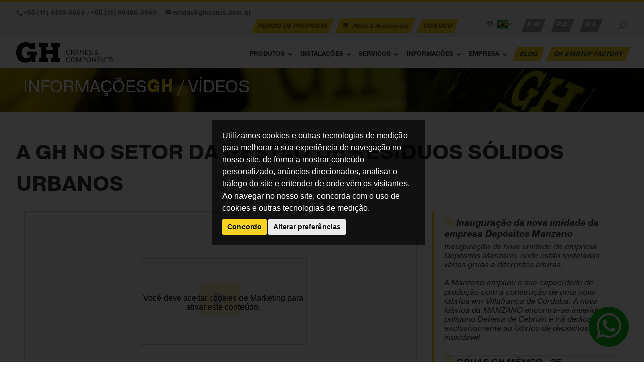

--- FILE ---
content_type: text/html; charset=UTF-8
request_url: https://brasil.ghcranes.com/informacoes/videos/a-gh-no-setor-da-gestao-de-residuos-solidos-urbanos/?pag=2
body_size: 7710
content:

<!DOCTYPE HTML>
<html lang="pt-br">
<head>
    <!-- Google Tag Manager -->
<script type="text/plain" cookie-consent="tracking">(function(w,d,s,l,i){w[l]=w[l]||[];w[l].push({'gtm.start':
new Date().getTime(),event:'gtm.js'});var f=d.getElementsByTagName(s)[0],
j=d.createElement(s),dl=l!='dataLayer'?'&l='+l:'';j.async=true;j.src=
'https://www.googletagmanager.com/gtm.js?id='+i+dl;f.parentNode.insertBefore(j,f);
})(window,document,'script','dataLayer','GTM-M3NXRK2');</script>
<!-- End Google Tag Manager -->
    <meta charset="utf-8">
    <title> A GH no setor da Gestão de Resíduos Sólid  - pag 2 </title>
    <meta name="robots" content="index, follow"/>
    <meta name="description" content=" A GH no setor da Gestão de Resíduos Sólid"/>
    
    
<meta property="og:type" content="article" />
<meta property="og:title" content=" A GH no setor da Gestão de Resíduos Sólid" />
<meta property="og:url" content="https://brasil.ghcranes.com/brasil/informacoes/videos/a-gh-no-setor-da-gestao-de-residuos-solidos-urbanos" />

<meta property="og:description" content="Há anos que a nossa tecnologia representa uma grande ajuda para o setor da Gestão de Resíduos Sólidos Urbanos, com equipamentos de produção de elevada velocidade e prestação tanto em modo..." />
<meta property="article:published_time" content="2025-02-11T09:54:17+01:00" />
<meta property="article:modified_time" content="2025-02-11T09:54:17+01:00" />
<meta property="article:author" content="https://brasil.ghcranes.com/pt/empresa/" />

<meta property="og:site_name" content="GH Cranes" />
<meta property="og:image" content="https://brasil.ghcranes.com/images/web/logotipo.png" />

<meta name="twitter:site" content="@jetpack" />
<meta name="twitter:image:src" content="https://brasil.ghcranes.com/images/web/logotipo.png" />
<meta name="twitter:description" content="Há anos que a nossa tecnologia representa uma grande ajuda para o setor da Gestão de Resíduos Sólidos Urbanos, com equipamentos de produção de elevada velocidade e prestação tanto em modo..." />
<meta name="twitter:title" content=" A GH no setor da Gestão de Resíduos Sólid" />

<meta name="twitter:card" content="summary_large_image" />

    <meta name="viewport" content="width=device-width, initial-scale=1.0">

    <link href="../../../../styles/fonts.css" rel="stylesheet" type="text/css" />

    <link href="../../../../scripts/bootstrap/css/bootstrap.min.css" rel="stylesheet" type="text/css" />

    
    
    <link href="../../../../styles/custom.min.css" rel="stylesheet" type="text/css" />
    
    <link href="../../../../styles/anfora.min.css" rel="stylesheet" type="text/css" />
    
    <link href="../../../../styles/anfora2017.css?20260127005820" rel="stylesheet" type="text/css" />
    
    <link href="../../../../styles/flags/flags.min.css" rel="stylesheet" type="text/css" />

    <link rel="apple-touch-icon" href="../../../../images/web/icon-iphone.png" />
    <link rel="apple-touch-icon" sizes="72x72" href="../../../../images/web/icon-ipad.png" />
    <link rel="apple-touch-icon" sizes="114x114" href="../../../../images/web/icon-iphone4.png" /> 
    
    <link href="../../../rss/" rel="alternate" type="application/rss+xml" title="rss" />
    
    <link rel="shortcut icon" type="image/x-icon" href="../../../../favicon.ico">
    
    
    <link rel="canonical" href="https://brasil.ghcranes.com/informacoes/videos/a-gh-no-setor-da-gestao-de-residuos-solidos-urbanos/index.php" />
    
<script type="application/ld+json">
{
  "@context": "https://schema.org",
  "@type": "Organization",
  "url": "https://www.ghcranes.com",
  "logo": "https://www.ghcranes.com/images/web/logotipo.png"
}
</script>    
</head>

<body id="pageBody">

<header>

        <!-- #top-header -->
		<div id="top-header">
            <div class="container clearfix">

                <!-- #et-info -->
                <div id="et-info">
                    <div class="pull-left"><span id="et-info-phone"><a href="tel:+55 (11) 4409-0066">+55 (11) 4409-0066</a> / <a href="tel:+55 (11) 99486-0969">+55 (11) 99486-0969</a></span>                    <a href="mailto:vendas@ghcranes.com.br"><span id="et-info-email">vendas@ghcranes.com.br</span></a>
                                        </div>
                </div>
                <!-- #et-info -->
                
                <!-- #et-secondary-menu -->
                <div id="et-secondary-menu">
                    <div class="cabe_sol_con"><a href="../../../pedido-de-proposta/" title="PEDIDO DE PROPOSTA">PEDIDO DE PROPOSTA</a>
					<a href="https://globalservice.ghcranes.com/" title="Parts & Accesories" class="et-cart-info" target="_blank"><span></span>Parts & Accesories</a>
                    <a href="../../../contato/" title="CONTATO">CONTATO</a></div>
                    <ul id="et-secondary-nav" class="menu">	
                        <li class="menu-item-has-children" id="lista_unidades_mercado"><a href="#"><span id="et-info-zone" title="Zona"><img src="../../../../images/web/traspa.gif" class="flag flag-br flag-actual" alt="Brasil" width="1" height="1"></span></a><ul class="sub-menu"><li><a href="https://www.ghcranes.com/?iso=pt"><img width="1" height="1" src="../../../../images/web/traspa.gif" class="flag flag-wo" alt="Global" /> Global</a></li>
<li><a href="https://spain.ghcranes.com/"><img width="1" height="1" src="../../../../images/web/traspa.gif" class="flag flag-es" alt="Espanha" /> Espanha</a></li>
<li><a href="https://portugal.ghcranes.com/"><img width="1" height="1" src="../../../../images/web/traspa.gif" class="flag flag-pt" alt="Portugal" /> Portugal</a></li>
<li><a href="https://france.ghcranes.com/"><img width="1" height="1" src="../../../../images/web/traspa.gif" class="flag flag-fr" alt="França" /> França</a></li>
<li><a href="https://polska.ghcranes.com/"><img width="1" height="1" src="../../../../images/web/traspa.gif" class="flag flag-pl" alt="Polónia" /> Polónia</a></li>
<li><a href="https://czech.ghcranes.com/"><img width="1" height="1" src="../../../../images/web/traspa.gif" class="flag flag-cz" alt="Czechia" /> Czechia</a></li>
<li><a href="https://usa.ghcranes.com/"><img width="1" height="1" src="../../../../images/web/traspa.gif" class="flag flag-us" alt="USA" /> USA</a></li>
<li><a href="https://colombia.ghcranes.com/"><img width="1" height="1" src="../../../../images/web/traspa.gif" class="flag flag-co" alt="Colômbia" /> Colômbia</a></li>
<li><a href="https://peru.ghcranes.com/"><img width="1" height="1" src="../../../../images/web/traspa.gif" class="flag flag-pe" alt="Peru" /> Peru</a></li>
<li><a href="https://brasil.ghcranes.com/"><img width="1" height="1" src="../../../../images/web/traspa.gif" class="flag flag-br" alt="Brasil" /> Brasil</a></li>
<li><a href="https://mexico.ghcranes.com/"><img width="1" height="1" src="../../../../images/web/traspa.gif" class="flag flag-mx" alt="México" /> México</a></li>
<li><a href="https://thailand.ghcranes.com/"><img width="1" height="1" src="../../../../images/web/traspa.gif" class="flag flag-th" alt="Tailândia" /> Tailândia</a></li>
<li><a href="https://india.ghcranes.com/"><img width="1" height="1" src="../../../../images/web/traspa.gif" class="flag flag-in" alt="Índia" /> Índia</a></li>
<li><a href="https://arabia.ghcranes.com/"><img width="1" height="1" src="../../../../images/web/traspa.gif" class="flag flag-sa" alt="Arabia" /> Arabia</a></li>
<li><a href="http://www.ghsa.com.cn/"><img width="1" height="1" src="../../../../images/web/traspa.gif" class="flag flag-zh" alt="China" /> China</a></li>
</ul>
</li>
                        
                        <li class="cabe_sw_pc"><a href="https://crm.ghcranes.com/" title="Sede Web">S.W.</a></li>
<li class="cabe_sw_pc"><a href="https://portal.ghcranes.com/" title="Portal Cliente">P.C.</a></li>
<li class="cabe_sw_pc"><a href="https://gureartean.ghcranes.com/" title="Gure artean">G.A.</a></li>
                        <li id="et_top_search"><span id="et_search_icon"></span></li>
                    </ul>
                </div>
                <!-- #et-secondary-menu -->

                <div class="et_search_outer mt10">
                    <div class="container et_search_form_container">
                        <form role="search" method="post" class="et-search-form" action="../../../pesquisador/">
                            <input type="search" class="et-search-field" placeholder="buscar &hellip;" name="txtbus" id="txtbus" title="buscar:" />
                        </form>
                        <span class="et_close_search_field"></span>
                    </div>
                </div>

            
            </div>
		</div>
        <!-- #top-header -->

        <div class="divPanel notop nobottom et_menu_container container clearfix logomenu">
           
    
                <div id="h1-logo"><a href="../../../" title="Home GH Cranes & Components"><img src="../../../../images/web/logotipo.png" alt="Logotipo GHSA Cranes and Components.  A GH no setor da Gestão de Resíduos Sólid" /></a></div>
                
                <div id="et-top-navigation">
                    <nav id="top-menu-nav" class="et_mobile_menu">
                        <ul id="top-menu" class="nav">
                            	<li id="menu-item-2" class="menu-item-has-children flecha-abajo">
		<a href="../../../produtos/" title="Produtos">Produtos</a>
		<ul class="sub-menu">
			<li id="menu-item-2"><a tabindex="-1" href="../../../produtos/catalogos/" title="Catalogos">Catalogos</a></li>
			<li id="menu-item-2"><a tabindex="-1" href="../../../produtos/ponte-rolante/" title="Ponte rolante">Ponte rolante</a></li>
			<li id="menu-item-2"><a tabindex="-1" href="../../../produtos/portico-rolante/" title="Pórtico Rolante">Pórtico Rolante</a></li>
			<li id="menu-item-2"><a tabindex="-1" href="../../../produtos/grua-de-lanca-marinha/" title="Grua de lança marinha">Grua de lança marinha</a></li>
			<li id="menu-item-2"><a tabindex="-1" href="../../../produtos/grua-de-lanca-industrial/" title="Grua de lança industrial">Grua de lança industrial</a></li>
			<li id="menu-item-2"><a tabindex="-1" href="../../../produtos/grua-de-portico-automotor-marinha/" title="Grua de pórtico automotor marinha">Grua de pórtico automotor marinha</a></li>
			<li id="menu-item-2"><a tabindex="-1" href="../../../produtos/grua-de-portico-automotor-industrial/" title="Grua de pórtico automotor industrial">Grua de pórtico automotor industrial</a></li>
			<li id="menu-item-2"><a tabindex="-1" href="../../../produtos/marina-seca/" title="Marina seca">Marina seca</a></li>
			<li id="menu-item-2"><a tabindex="-1" href="../../../produtos/carreta-de-encalhe/" title="Carreta de encalhe">Carreta de encalhe</a></li>
			<li id="menu-item-2"><a tabindex="-1" href="../../../produtos/kits-para-pontes-rolantes/" title="Kits para pontes rolantes">Kits para pontes rolantes</a></li>
			<li id="menu-item-2"><a tabindex="-1" href="../../../produtos/talha-eletrica/" title="Talha Elétrica">Talha Elétrica</a></li>
			<li id="menu-item-2"><a tabindex="-1" href="../../../produtos/carro-aberto/" title="Carro aberto">Carro aberto</a></li>
			<li id="menu-item-2"><a tabindex="-1" href="../../../produtos/cabeceira-e-cabecote/" title="Cabeceira e cabeçote">Cabeceira e cabeçote</a></li>
			<li id="menu-item-2"><a tabindex="-1" href="../../../produtos/carro-de-transferencia/" title="Carro de Transferência">Carro de Transferência</a></li>
			<li id="menu-item-2"><a tabindex="-1" href="../../../produtos/vantagens-tecnologicas/" title="Vantagens tecnológicas">Vantagens tecnológicas</a></li>
		</ul>
	</li>
	<li id="menu-item-3" class="menu-item-has-children flecha-abajo">
		<a href="../../../instalacoes/" title="Instalações">Instalações</a>
		<ul class="sub-menu">
			<li id="menu-item-3"><a tabindex="-1" href="../../../instalacoes/aeronautica/" title="Aeronáutica">Aeronáutica</a></li>
			<li id="menu-item-3"><a tabindex="-1" href="../../../instalacoes/estaleiros/" title="Estaleiros">Estaleiros</a></li>
			<li id="menu-item-3"><a tabindex="-1" href="../../../instalacoes/automovel/" title="Automóvel">Automóvel</a></li>
			<li id="menu-item-3"><a tabindex="-1" href="../../../instalacoes/caldeiraria/" title="Caldeiraria">Caldeiraria</a></li>
			<li id="menu-item-3"><a tabindex="-1" href="../../../instalacoes/energias-renovaveis/" title="Energias Renováveis">Energias Renováveis</a></li>
			<li id="menu-item-3"><a tabindex="-1" href="../../../instalacoes/ferroviario/" title="Ferroviário">Ferroviário</a></li>
			<li id="menu-item-3"><a tabindex="-1" href="../../../instalacoes/fundicao/" title="Fundição">Fundição</a></li>
			<li id="menu-item-3"><a tabindex="-1" href="../../../instalacoes/gruas-para-contentores/" title="Gruas para Contentores">Gruas para Contentores</a></li>
			<li id="menu-item-3"><a tabindex="-1" href="../../../instalacoes/manipulacao-de-aco/" title="Manipulação de Aço">Manipulação de Aço</a></li>
			<li id="menu-item-3"><a tabindex="-1" href="../../../instalacoes/manipulacao-de-pedra/" title="Manipulação de Pedra">Manipulação de Pedra</a></li>
			<li id="menu-item-3"><a tabindex="-1" href="../../../instalacoes/nautica/" title="Náutica">Náutica</a></li>
			<li id="menu-item-3"><a tabindex="-1" href="../../../instalacoes/obras-publicas/" title="Obras Públicas">Obras Públicas</a></li>
			<li id="menu-item-3"><a tabindex="-1" href="../../../instalacoes/papeleira/" title="Papeleira">Papeleira</a></li>
			<li id="menu-item-3"><a tabindex="-1" href="../../../instalacoes/pre-fabricados/" title="Pré-Fabricados">Pré-Fabricados</a></li>
			<li id="menu-item-3"><a tabindex="-1" href="../../../instalacoes/residuos-solidos-urbanos/" title="Resíduos Sólidos Urbanos">Resíduos Sólidos Urbanos</a></li>
			<li id="menu-item-3"><a tabindex="-1" href="../../../instalacoes/siderurgia/" title="Siderurgia">Siderurgia</a></li>
			<li id="menu-item-3"><a tabindex="-1" href="../../../instalacoes/mineracao/" title="Mineração">Mineração</a></li>
			<li id="menu-item-3"><a tabindex="-1" href="../../../instalacoes/outros/" title="Outros">Outros</a></li>
		</ul>
	</li>
	<li id="menu-item-88" class="menu-item-has-children flecha-abajo">
		<a href="../../../servicos/portal-do-cliente/" title="Serviços">Serviços</a>
		<ul class="sub-menu">
			<li id="menu-item-88"><a tabindex="-1" href="../../../servicos/portal-do-cliente/" title="Portal do Cliente">Portal do Cliente</a></li>
			<li id="menu-item-88"><a tabindex="-1" href="../../../servicos/servicos-10/" title="Serviços 10">Serviços 10</a></li>
			<li id="menu-item-88"><a tabindex="-1" href="../../../servicos/gh-cranes-iot/" title="GH Cranes IOT">GH Cranes IOT</a></li>
			<li id="menu-item-88"><a tabindex="-1" href="../../../servicos/planos-digitais/" title="Planos Digitais">Planos Digitais</a></li>
		</ul>
	</li>
	<li id="menu-item-5" class="menu-item-has-children flecha-abajo active">
		<a href="../../../informacoes/feira/" title="Informações">Informações</a>
		<ul class="sub-menu">
			<li id="menu-item-5"><a tabindex="-1" href="../../../informacoes/feira/" title="Feira">Feira</a></li>
			<li id="menu-item-5" class="active"><a tabindex="-1" href="../../../informacoes/videos/" title="Vídeos">Vídeos</a></li>
			<li id="menu-item-5"><a tabindex="-1" href="../../../informacoes/ghnews/" title="GH´NEWS">GH´NEWS</a></li>
			<li id="menu-item-5"><a tabindex="-1" href="../../../informacoes/rss/" title="Rss">Rss</a></li>
		</ul>
	</li>
	<li id="menu-item-1" class="menu-item-has-children flecha-abajo">
		<a href="../../../empresa/sobre-nos/" title="Empresa">Empresa</a>
		<ul class="sub-menu">
			<li id="menu-item-1"><a tabindex="-1" href="../../../empresa/sobre-nos/" title="Sobre Nós">Sobre Nós</a></li>
			<li id="menu-item-1"><a tabindex="-1" href="../../../empresa/politicas-e-certificacoes/" title="Políticas e Certificações">Políticas e Certificações</a></li>
			<li id="menu-item-1"><a tabindex="-1" href="../../../empresa/trabalhar-com-a-gh/" title="Trabalhar com a GH">Trabalhar com a GH</a></li>
		</ul>
	</li>
	<li id="menu-item-7" class="cabe_blog"><a class="" target="" href="https://www.ghcranes.com/blog/" title="Blog">Blog</a></li>
	<li id="menu-item-8" class="cabe_blog"><a class="" target="_blank" href="https://ghstartupfactory.com/" title="GH StartUp Factory">GH StartUp Factory</a></li>

                        </ul>
                    </nav>
                    
                    <div id="et_mobile_nav_menu">
                        <div class="mobile_nav closed">
                            <span class="select_page">Select Page</span>
                            <span class="mobile_menu_bar mobile_menu_bar_toggle"></span>
                        </div>
                    </div>	
    
                </div>
        </div>
    
		

</header>
    
    
<div id="taco_presen" data-image-src="../../../../images/imgsubdominios/global.jpg"><div class="container">INFORMAÇÕES<span class="GHsombra">GH</span> / VÍDEOS</div></div>


    
<div class="contentArea container">

    <div class="divPanel notop page-content">

        <div class="row">
        
        	<div class="col-md-12">
            
                <!--Edit Parent Main Content Area here-->
               <div class="col-md-12 bloque_drc" id="divMain">

                    <!--Edit Sidebar Content here-->
                    
                    <!--/End Sidebar Content -->        				
        
                    <!--Edit Main Content Area here-->
                    <h1> A GH no setor da Gestão de Resíduos Sólidos Urbanos</h1>
<div class="col-md-8">
<iframe width="100%" height="350" src="" data-src="https://www.youtube.com/embed/yhQteP9_cFs?rel=0" frameborder="0" allowfullscreen></iframe>
<div>Há anos que a nossa tecnologia representa uma grande ajuda para o setor da Gestão de Resíduos Sólidos Urbanos, com equipamentos de produção de elevada velocidade e prestação tanto em modo manual, como semiautomático e automático.
</div>
<br>
<div>O vídeo que se segue apresenta casos de sucesso que contribuíram para otimizar os processos de reciclagem da ilha de Ibiza e de Madrid Este.
  </div>
<div class="row col-md-6 pl-0 mt10">siga-nos no&nbsp;&nbsp;<a href="https://www.youtube.com/user/ghcranes" target="_blank" title="GH Youtube"><img src="../../../../images/web/youtube_large.png" alt="GH Youtube" style="cursor:pointer" /></a></div>

	<div id="redes_sociales" class="row col-md-6 pr-0">
	<!-- AddThis Button BEGIN -->
	<script type="text/plain" cookie-consent="targeting" src="//s7.addthis.com/js/300/addthis_widget.js#pubid=ra-506be9f26abac3e1" async="async"></script>
	<script type="text/plain" cookie-consent="targeting">var addthis_config = { data_ga_property: "UA-3612330-26"};</script>
	<div class="addthis_sharing_toolbox pull-right mt10"></div>
	<!-- AddThis Button END -->
	</div>
</div>
                    <!--End Main Content Area-->
                
                    <!--Edit Sidebar Content here-->
                    <div class="col-md-4 sidebar bloque_drc">
    <blockquote>

<div id="listadonoticias">
	        <div style="clear:both"></div>
        <div class="separanoticias"></div>
        <div style="clear:both"></div>
        <div class="col-md-12 noticia" onclick="enviar('../inauguracao-da-nova-unidade-da-empresa-depositos-manzano/','forVid')">
            <div class="col-md-12 noticiastextos">
                <div class="noticiatitular col-md-12">Inauguração da nova unidade da empresa Depósitos Manzano</div>
                <div class="noticiaentradilla col-md-12">
<div>Inauguração da nova unidade da empresa Depósitos Manzano, onde estão instaladas várias gruas a diferentes alturas.</div>
<div><br />
	</div>
<div>A Manzano ampliou a sua capacidade de produção com a construção de uma nova fábrica em Villafranca de Córdoba. A nova fábrica da MANZANO encontra-se inserida no polígono Dehesa de Cebrián e irá dedicar-se exclusivamente ao fabrico de depósitos em aço inoxidável.&nbsp;</div>  </div>
            </div>
        </div>
		<div class="row">&nbsp;</div>
                <div style="clear:both"></div>
        <div class="separanoticias"></div>
        <div style="clear:both"></div>
        <div class="col-md-12 noticia" onclick="enviar('../gruas-gh-mexico-25-aniversario/','forVid')">
            <div class="col-md-12 noticiastextos">
                <div class="noticiatitular col-md-12">GRUAS GH MÉXICO - 25 ANIVERSÁRIO</div>
                <div class="noticiaentradilla col-md-12">Na GH M&eacute;xico, estamos a celebrar um quarto de s&eacute;culo de inovação, dedicação e excelência no setor das gruas industriais e soluções de elevação.
    </div>
            </div>
        </div>
		<div class="row">&nbsp;</div>
                <div style="clear:both"></div>
        <div class="separanoticias"></div>
        <div style="clear:both"></div>
        <div class="col-md-12 noticia" onclick="enviar('../industria360-apresenta-o-core-business-da-gh-cranes-components/','forVid')">
            <div class="col-md-12 noticiastextos">
                <div class="noticiatitular col-md-12">Industria360 Apresenta o Core Business da GH Cranes & Components </div>
                <div class="noticiaentradilla col-md-12">Industria360 Presente na FABTECH M&Eacute;XICO 2024 em Cintermex, Monterrey.
    </div>
            </div>
        </div>
		<div class="row">&nbsp;</div>
                <div style="clear:both"></div>
        <div class="separanoticias"></div>
        <div style="clear:both"></div>
        <div class="col-md-12 noticia" onclick="enviar('../planta-de-aduelas-para-o-projeto-da-linha-2-do-metro-de-lima-y-callao-/','forVid')">
            <div class="col-md-12 noticiastextos">
                <div class="noticiatitular col-md-12">Planta de aduelas para o projeto da Linha 2 do Metro de Lima y Callao.</div>
                <div class="noticiaentradilla col-md-12">Esta instalação conta com vários equipamentos de elevação da GH Cranes.   </div>
            </div>
        </div>
		<div class="row">&nbsp;</div>
                <div style="clear:both"></div>
        <div class="separanoticias"></div>
        <div style="clear:both"></div>
        <div class="col-md-12 noticia sel" onclick="enviar('../a-gh-no-setor-da-gestao-de-residuos-solidos-urbanos/','forVid')">
            <div class="col-md-12 noticiastextos">
                <div class="noticiatitular col-md-12"> A GH no setor da Gestão de Resíduos Sólidos Urbanos</div>
                <div class="noticiaentradilla col-md-12">Há anos que a nossa tecnologia representa uma grande ajuda para o setor da Gestão de Resíduos Sólidos Urbanos, com equipamentos de produção de elevada velocidade e prestação tanto em modo manual, como semiautomático e automático.
</div>
            </div>
        </div>
		<div class="row">&nbsp;</div>
        		<div style="clear:both"></div>
		<div class="separanoticias"></div>
		<div style="clear:both"></div>

    <form method="post" id="forVid" name="forVid">
        <input type="hidden" id="pag" name="pag" value="2" />
    </form>
    
	        
    <nav class="col-md-12 centrado">
      <ul class="pagination pagination-xsm">
        <li >
            <a href="?pag=1" onclick="paginacion(this.getAttribute('href').replace('?pag=', ''),'forVid'); return false;" aria-label="First">
                <span aria-hidden="true">&larr;</span>
            </a>
        </li>
        <li >
            <a href="?pag=1" onclick="paginacion(this.getAttribute('href').replace('?pag=', ''),'forVid'); return false;" aria-label="Previous">
                <span aria-hidden="true">&laquo;</span>
            </a>
        </li>
        
        <li>
                    <a href="?pag=1" onclick="paginacion(this.getAttribute('href').replace('?pag=', ''),'forVid'); return false;">1</a>
                </li><li class="active">
                    <a href="?pag=2" onclick="paginacion(this.getAttribute('href').replace('?pag=', ''),'forVid'); return false;">2                        <span class="sr-only">(current)</span>
                    </a>
                </li><li>
                    <a href="?pag=3" onclick="paginacion(this.getAttribute('href').replace('?pag=', ''),'forVid'); return false;">3</a>
                </li><li>
                    <a href="?pag=4" onclick="paginacion(this.getAttribute('href').replace('?pag=', ''),'forVid'); return false;">4</a>
                </li><li>
                    <a href="?pag=5" onclick="paginacion(this.getAttribute('href').replace('?pag=', ''),'forVid'); return false;">5</a>
                </li>    
        <li >
            <a href="?pag=3" onclick="paginacion(this.getAttribute('href').replace('?pag=', ''),'forVid'); return false;" aria-label="Next">
                <span aria-hidden="true">&raquo;</span>
            </a>
        </li>
        <li >
            <a href="?pag=41" onclick="paginacion(this.getAttribute('href').replace('?pag=', ''),'forVid'); return false;" aria-label="Last">
                <span aria-hidden="true">&rarr;</span>
            </a>
        </li>
      </ul>
    </nav>
    
		<div style="clear:both"></div>
		<div class="separanoticias"></div>

</div>

    </blockquote>
</div>
                    <!--End Sidebar Content here-->

               </div>
                <!--End Parent Main Content Area here-->

            </div>
            
        </div>
        
        <div id="footerInnerSeparator"></div>
        
    </div>
    
</div>



<br /><br /><br />

	<!-- Footer -->
            <footer id="main-footer">

				<div id="footer-bottom">
					<div class="container clearfix">

                        <!-- #et-social-icons -->
                        <ul class="et-social-icons">
	<li class="et-social-icon et-social-linkedin">
                                <a href="https://www.linkedin.com/company/ghcranesbrasil" class="icon" target="_blank">
                                    <span>LINKEDIN</span>
                                </a>
                            </li><li class="et-social-icon et-social-facebook">
                                <a href="https://www.facebook.com/GHCranesBrasil" class="icon" target="_blank">
                                    <span>FACEBOOK</span>
                                </a>
                            </li><li class="et-social-icon et-social-twitter">
                                <a href="https://twitter.com/ghcranes" class="icon" target="_blank">
                                    <span>TWITTER</span>
                                </a>
                            </li><li class="et-social-icon et-social-youtube">
                                <a href="https://www.youtube.com/user/ghcranes" class="icon" target="_blank">
                                    <span>YOUTUBE</span>
                                </a>
                            </li><li class="et-social-icon et-social-instagram">
                                <a href="https://www.instagram.com/ghcranesbrasil/" class="icon" target="_blank">
                                    <span>INSTAGRAM</span>
                                </a>
                            </li>	<li class="et-social-icon et-social-rss">
                                <a href="../../../rss/" class="icon" target="_blank">
                                    <span>RSS</span>
                                </a>
                            </li>
</ul>
<p class="compliance"><a href="https://whistleblowersoftware.com/secure/CanaldeCompliance-GHCRANESCOMPONENTS" target="_blank">Compliance Channel</a></p>
						 <!-- #et-social-icons -->

                        <p id="footer-info"><img src="../../../../images/web/lifting-your-world.png" alt="Lifting your world"></p>
                        <blockquote id="footer-contact"><p><strong>© GH CRANES & COMPONENTS</strong></p><br>
GH DO BRASIL IND. E COM. LTDA.<br>
Av. Eng. Afonso Botti, 330<br>
(Acesso pela Rod. Dom Gabriel P. B. Couto, Km 81)<br>
13.315-000 Cabreúva (Brazil)<br>
Tel. <a href="tel:+55 1144090066">+55 1144090066</a><br>
<a href="mailto:vendas@ghcranes.com.br">vendas@ghcranes.com.br</a></p></blockquote>
                        
					</div>	<!-- .container -->
				</div>
                
			</footer> 
    <!-- /Footer -->
 	
    <div class="whatsapp-div">
				<a class="whatsapp-icon" href="https://api.whatsapp.com/send?phone=5511994860969" target="_blank" onclick="javascript:informeW('../../../../',11)">
					<i aria-hidden="true" class="fa-whatsapp"></i>
				</a>
			</div>    
      
	
    
	
    <!-- HTML5 shim and Respond.js for IE8 support of HTML5 elements and media queries -->
    <!--[if lt IE 9]>
      <script src="../../../../scripts/html5shiv.min.js"></script>
      <script src="../../../../scripts/respond.min.js"></script>
    <![endif]-->
    
<!-- FUNCIONES ANFORA -->
<script type="text/javascript" src="../../../../js/funciones.min.js"></script>
<!-- /FUNCIONES ANFORA -->

<script src="../../../../scripts/jquery.min.js" type="text/javascript"></script> 
<script src="../../../../scripts/bootstrap/js/bootstrap.min.js" type="text/javascript"></script>
<script src="../../../../scripts/default.js" type="text/javascript"></script>
<script type="text/plain" cookie-consent="tracking" src="../../../../scripts/tapmetrik.min.js"></script>

<script type="text/javascript" src="../../../../js/buscador.js"></script>

<script type="text/javascript">
	var idicook = 'pt'
	var pagcook = '/aviso-legal/'
</script>
<script src="../../../../js/cookies_lang/pt.js"></script><script src="../../../../js/cookie-consent.js"></script><script src="../../../../js/cookies-2020.js"></script>



</body>
</html>


--- FILE ---
content_type: text/html; charset=UTF-8
request_url: https://brasil.ghcranes.com/cookies_marketing.php?l=pt-br&t=youtube
body_size: 646
content:



<!doctype html>
<html lang="br">
<head>
<meta charset="utf-8">
<title>GH Cranes & Components</title>
<meta name="robots" content="noindex,nofollow,noarchive,noimageindex">
<style type="text/css">
div {
       position:fixed;
       top: 50%;
       left: 50%;
       width:20em;
       height:10em;
       margin-top: -5em; /*set to a negative number 1/2 of your height*/
       margin-left: -10em; /*set to a negative number 1/2 of your width*/
       border: 1px solid #ccc;
       background-color: #f3f3f3c2;
	   padding:5px;
	   font-family: 'Open Sans',"Helvetica Neue",Helvetica,Arial,sans-serif;
}
p{
   text-align:center;
   margin-top:4em;
}
html,body{
    width: 100%;
    height: 100%;
    margin: 0; /* Space from this element (entire page) and others*/
    padding: 0; /*space from content and border*/
    border: solid #ccc;
    border-width: thin;
    overflow:hidden;
    display:block;
    box-sizing: border-box;
}
body{
	/*background-position: left top; */
	cursor:pointer;
	background-repeat: no-repeat;
	background-attachment: fixed;
	background-position: center; 
	background-color: #f9f9f9;
}
</style>
</head>
<body style="background-image:url(images/web/cookie_youtube.jpg)">
<div><p onClick="parent.btnVerPreferencias();">Você deve aceitar cookies de Marketing para ativar este conteúdo.</p></div>
</body>
</html>